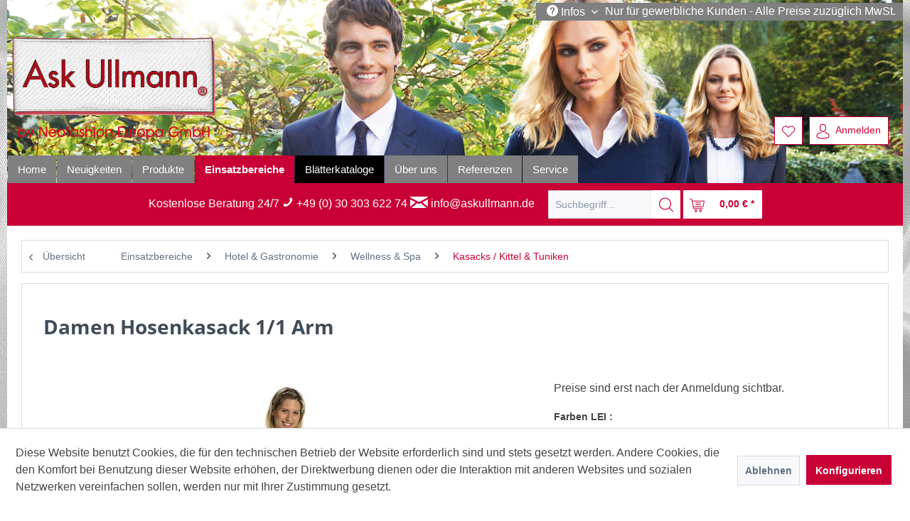

--- FILE ---
content_type: text/html; charset=UTF-8
request_url: https://askullmann.com/einsatzbereiche/hotel-gastronomie/wellness-spa/kasacks-kittel-tuniken/damen-hosenkasack-1/1-arm.html
body_size: 13351
content:
<!DOCTYPE html> <html class="no-js" lang="de" itemscope="itemscope" itemtype="http://schema.org/WebPage"> <head> <meta charset="utf-8"><script>window.dataLayer = window.dataLayer || [];</script><script>window.dataLayer.push({"ecommerce":{"detail":{"actionField":{"list":"Kasacks \/ Kittel &amp;amp; Tuniken"},"products":[{"name":"Damen Hosenkasack 1\/1 Arm","id":"9006082500","price":"27.62","brand":"Leiber 9006","category":"Kasacks \/ Kittel &amp;amp; Tuniken","variant":"01 wei\u00df 34"}]},"currencyCode":"EUR"},"google_tag_params":{"ecomm_pagetype":"product","ecomm_prodid":"9006082500"}});</script><script></script>
<script async src="https://www.googletagmanager.com/gtag/js?id=G-B4QL842PL0"></script>
<script>
  window.dataLayer = window.dataLayer || [];
  function gtag(){dataLayer.push(arguments);}
  gtag('js', new Date());

  gtag('config', 'G-B4QL842PL0');
</script></script> <meta name="author" content="" /> <meta name="robots" content="index,follow" /> <meta name="revisit-after" content="15 days" /> <meta name="keywords" content="Damen, Hosenkasack, 1/1, Arm verdeckte, Druckknopfleiste 2, Seitentaschen 1, Brusttasche Länge, Gr.38, ca., 76, cm waschbar, 95°C, CLEAN, DRESS Industriewäsche, geeignet " /> <meta name="description" content="Damen Hosenkasack langarm für Praxiskleidung verdeckte Druckknopfleiste und 2 Seitentaschen, 1 Brusttasche, Länge bei Gr.38 ca. 76 cm, waschbar bis 9…" /> <meta property="og:type" content="product" /> <meta property="og:site_name" content="Ask Ullmann - Online Shop der Neofashion Europa GmbH" /> <meta property="og:url" content="https://askullmann.com/einsatzbereiche/hotel-gastronomie/wellness-spa/kasacks-kittel-tuniken/damen-hosenkasack-1/1-arm.html" /> <meta property="og:title" content="Damen Hosenkasack 1/1 Arm" /> <meta property="og:description" content=" Damen Hosenkasack 1/1 Arm verdeckte Druckknopfleiste 2 Seitentaschen 1 Brusttasche Länge bei Gr.38 ca. 76 cm waschbar bis 95°C, CLEAN DRESS Industriewäsche geeignet " /> <meta property="og:image" content="https://askullmann.com/media/image/5f/90/c6/08_2500_01_k14buy.jpg" /> <meta property="product:brand" content="Leiber 9006" /> <meta property="product:price" content="" /> <meta property="product:product_link" content="https://askullmann.com/einsatzbereiche/hotel-gastronomie/wellness-spa/kasacks-kittel-tuniken/damen-hosenkasack-1/1-arm.html" /> <meta name="twitter:card" content="product" /> <meta name="twitter:site" content="Ask Ullmann - Online Shop der Neofashion Europa GmbH" /> <meta name="twitter:title" content="Damen Hosenkasack 1/1 Arm" /> <meta name="twitter:description" content=" Damen Hosenkasack 1/1 Arm verdeckte Druckknopfleiste 2 Seitentaschen 1 Brusttasche Länge bei Gr.38 ca. 76 cm waschbar bis 95°C, CLEAN DRESS Industriewäsche geeignet " /> <meta name="twitter:image" content="https://askullmann.com/media/image/5f/90/c6/08_2500_01_k14buy.jpg" /> <meta itemprop="copyrightHolder" content="Ask Ullmann - Online Shop der Neofashion Europa GmbH" /> <meta itemprop="copyrightYear" content="2014" /> <meta itemprop="isFamilyFriendly" content="True" /> <meta itemprop="image" content="https://askullmann.com/media/image/f5/5e/f2/logo-askullmann.png" /> <meta name="viewport" content="width=device-width, initial-scale=1.0"> <meta name="mobile-web-app-capable" content="yes"> <meta name="apple-mobile-web-app-title" content="Ask Ullmann - Online Shop der Neofashion Europa GmbH"> <meta name="apple-mobile-web-app-capable" content="yes"> <meta name="apple-mobile-web-app-status-bar-style" content="default"> <link rel="apple-touch-icon-precomposed" href="https://askullmann.com/media/image/e4/2e/d6/Logo_ASK_ullmann.png"> <link rel="shortcut icon" href="https://askullmann.com/media/image/e4/2e/d6/Logo_ASK_ullmann.png"> <meta name="msapplication-navbutton-color" content="#c90035" /> <meta name="application-name" content="Ask Ullmann - Online Shop der Neofashion Europa GmbH" /> <meta name="msapplication-starturl" content="https://askullmann.com/" /> <meta name="msapplication-window" content="width=1024;height=768" /> <meta name="msapplication-TileImage" content="https://askullmann.com/media/image/e4/2e/d6/Logo_ASK_ullmann.png"> <meta name="msapplication-TileColor" content="#c90035"> <meta name="theme-color" content="#c90035" /> <link rel="canonical" href="https://askullmann.com/einsatzbereiche/hotel-gastronomie/wellness-spa/kasacks-kittel-tuniken/damen-hosenkasack-1/1-arm.html" /> <title itemprop="name">Damen Hosenkasack 1/1 Arm | Ask Ullmann - Online Shop der Neofashion Europa GmbH</title> <link href="/web/cache/1736613921_2deb62c239fbf177d8db35513f528822.css" media="all" rel="stylesheet" type="text/css" /> </head> <body class="is--ctl-detail is--act-index" ><!-- WbmTagManager (noscript) -->
<noscript><iframe src="https://www.googletagmanager.com/ns.html?id=GTM-K2SWKV6"
            height="0" width="0" style="display:none;visibility:hidden"></iframe></noscript>
<!-- End WbmTagManager (noscript) --> <div class="page-wrap"> <noscript class="noscript-main"> <div class="alert is--warning"> <div class="alert--icon"> <i class="icon--element icon--warning"></i> </div> <div class="alert--content"> Um Ask&#x20;Ullmann&#x20;-&#x20;Online&#x20;Shop&#x20;der&#x20;Neofashion&#x20;Europa&#x20;GmbH in vollem Umfang nutzen zu k&ouml;nnen, empfehlen wir Ihnen Javascript in Ihrem Browser zu aktiveren. </div> </div> </noscript> <header class="header-main container"> <div class="top-bar"> <div class="disclaimer scroll--contact"> <span class="text">Kostenlose Beratung 24/7</span> <a href="tel:03030362274" class="phone"><i class="icon--phone"></i> +49 (0) 30 303 622 74</a> <a href="mailto:info@askullmann.de" class="mail"><i class="icon--mail"></i> info@askullmann.de</a> <span class="navigation--entry entry--search" role="menuitem" data-search="true" aria-haspopup="true" data-minLength="3"> <a class="btn entry--link entry--trigger" href="#show-hide--search" title="Suche anzeigen / schließen"> <i class="icon--search"></i> <span class="search--display">Suchen</span> </a> <form action="/search" method="get" class="main-search--form"> <input type="search" name="sSearch" aria-label="Suchbegriff..." class="main-search--field" autocomplete="off" autocapitalize="off" placeholder="Suchbegriff..." maxlength="30" /> <button type="submit" class="main-search--button" aria-label="Suchen"> <i class="icon--search"></i> <span class="main-search--text">Suchen</span> </button> <div class="form--ajax-loader">&nbsp;</div> </form> <div class="main-search--results"></div> </span> <nav class="shop--navigation" style="display: inline"> <ul class="navigation--list" role="menubar" style="display: inline"> <li class="navigation--entry entry--cart" role="menuitem" style="display: inline"> <a class="btn is--icon-left cart--link" href="https://askullmann.com/checkout/cart" title="Warenkorb"> <span class="cart--display"> Warenkorb </span> <span class="badge is--primary is--minimal cart--quantity is--hidden">0</span> <i class="icon--basket"></i> <span class="cart--amount"> 0,00&nbsp;&euro; * </span> </a> <div class="ajax-loader">&nbsp;</div> </li> </ul> </nav> </div> <div class="container block-group"> <nav class="top-bar--navigation block" role="menubar"> <span class="top-bar--navigation--text">Nur für gewerbliche Kunden - Alle Preise zuzüglich MwSt.</span>   <div class="navigation--entry entry--compare is--hidden" role="menuitem" aria-haspopup="true" data-drop-down-menu="true">   </div> <div class="navigation--entry entry--service has--drop-down" role="menuitem" aria-haspopup="true" data-drop-down-menu="true"> <i class="icon--service"></i> Infos <ul class="service--list is--rounded" role="menu"> <li class="service--entry" role="menuitem"> <a class="service--link" href="https://askullmann.com/ask-ullmann" title="Ask Ullmann" > Ask Ullmann </a> </li> <li class="service--entry" role="menuitem"> <a class="service--link" href="javascript:openCookieConsentManager()" title="Cookie settings" > Cookie settings </a> </li> <li class="service--entry" role="menuitem"> <a class="service--link" href="https://askullmann.com/newsletter" title="Newsletter" > Newsletter </a> </li> <li class="service--entry" role="menuitem"> <a class="service--link" href="https://askullmann.com/referenzen" title="Referenzen" > Referenzen </a> </li> <li class="service--entry" role="menuitem"> <a class="service--link" href="https://askullmann.com/ueber-ask-ullmann" title="Über Ask Ullmann" > Über Ask Ullmann </a> </li> <li class="service--entry" role="menuitem"> <a class="service--link" href="https://askullmann.com/kontaktformular" title="Kontakt" target="_self"> Kontakt </a> </li> <li class="service--entry" role="menuitem"> <a class="service--link" href="https://askullmann.com/versand-und-zahlungsbedingungen" title="Versand und Zahlungsbedingungen" > Versand und Zahlungsbedingungen </a> </li> <li class="service--entry" role="menuitem"> <a class="service--link" href="https://askullmann.com/datenschutz" title="Datenschutz" > Datenschutz </a> </li> <li class="service--entry" role="menuitem"> <a class="service--link" href="https://askullmann.com/agb" title="AGB" > AGB </a> </li> <li class="service--entry" role="menuitem"> <a class="service--link" href="https://askullmann.com/impressum" title="Impressum" > Impressum </a> </li> </ul> </div> </nav> </div> </div> <div class="container header--navigation"> <div class="logo-main block-group" role="banner"> <div class="logo--shop block"> <a class="logo--link" href="https://askullmann.com/" title="Ask Ullmann - Online Shop der Neofashion Europa GmbH - zur Startseite wechseln"> <picture> <source srcset="https://askullmann.com/media/image/f5/5e/f2/logo-askullmann.png" media="(min-width: 78.75em)"> <source srcset="https://askullmann.com/media/image/f5/5e/f2/logo-askullmann.png" media="(min-width: 64em)"> <source srcset="https://askullmann.com/media/image/f5/5e/f2/logo-askullmann.png" media="(min-width: 48em)"> <img srcset="https://askullmann.com/media/image/72/9c/66/ask-ullmann-logo3mzfd0L5Uf0i8.png" alt="Ask Ullmann - Online Shop der Neofashion Europa GmbH - zur Startseite wechseln" /> </picture> </a> </div> </div> <nav class="shop--navigation block-group"> <ul class="navigation--list block-group" role="menubar"> <li class="navigation--entry entry--menu-left" role="menuitem"> <a class="entry--link entry--trigger btn is--icon-left" href="#offcanvas--left" data-offcanvas="true" data-offCanvasSelector=".sidebar-main"> <i class="icon--menu"></i> </a> </li>  <li class="navigation--entry entry--notepad" role="menuitem"> <a href="https://askullmann.com/note" title="Merkzettel" class="btn"> <i class="icon--heart"></i> </a> </li> <li class="navigation--entry entry--account with-slt" role="menuitem" data-offcanvas="true" data-offCanvasSelector=".account--dropdown-navigation"> <a href="https://askullmann.com/account" title="Anmelden" class="btn is--icon-left entry--link account--link"> <i class="icon--account"></i> <span class="account--display"> Anmelden </span> </a> <div class="account--dropdown-navigation"> <div class="navigation--smartphone"> <div class="entry--close-off-canvas"> <a href="#close-account-menu" class="account--close-off-canvas" title="Menü schließen"> Menü schließen <i class="icon--arrow-right"></i> </a> </div> </div> <div class="account--menu is--rounded is--personalized"> <span class="navigation--headline"> Mein Konto </span> <div class="account--menu-container"> <ul class="sidebar--navigation navigation--list is--level0 show--active-items"> <li class="navigation--entry"> <span class="navigation--signin"> <a href="https://askullmann.com/account#hide-registration" class="blocked--link btn is--primary navigation--signin-btn" data-collapseTarget="#registration" data-action="close"> Anmelden </a> <span class="navigation--register"> oder <a href="https://askullmann.com/account#show-registration" class="blocked--link" data-collapseTarget="#registration" data-action="open"> registrieren </a> </span> </span> </li> <li class="navigation--entry"> <a href="https://askullmann.com/account" title="Übersicht" class="navigation--link"> Übersicht </a> </li> <li class="navigation--entry"> <a href="https://askullmann.com/account/profile" title="Persönliche Daten" class="navigation--link" rel="nofollow"> Persönliche Daten </a> </li> <li class="navigation--entry"> <a href="https://askullmann.com/address/index/sidebar/" title="Adressen" class="navigation--link" rel="nofollow"> Adressen </a> </li> <li class="navigation--entry"> <a href="https://askullmann.com/account/payment" title="Zahlungsarten" class="navigation--link" rel="nofollow"> Zahlungsarten </a> </li> <li class="navigation--entry"> <a href="https://askullmann.com/account/orders" title="Bestellungen" class="navigation--link" rel="nofollow"> Bestellungen </a> </li> <li class="navigation--entry"> <a href="https://askullmann.com/note" title="Merkzettel" class="navigation--link" rel="nofollow"> Merkzettel </a> </li> </ul> </div> </div> </div> </li> <li class="navigation--entry entry--cart" role="menuitem"> <a class="btn is--icon-left cart--link" href="https://askullmann.com/checkout/cart" title="Warenkorb"> <span class="cart--display"> Warenkorb </span> <span class="badge is--primary is--minimal cart--quantity is--hidden">0</span> <i class="icon--basket"></i> <span class="cart--amount"> 0,00&nbsp;&euro; * </span> </a> <div class="ajax-loader">&nbsp;</div> </li>  </ul> </nav> <span class="navigation--entry entry--search" role="menuitem" data-search="true" aria-haspopup="true" data-minLength="3"> <a class="btn entry--link entry--trigger" href="#show-hide--search" title="Suche anzeigen / schließen"> <i class="icon--search"></i> <span class="search--display">Suchen</span> </a> <form action="/search" method="get" class="main-search--form"> <input type="search" name="sSearch" aria-label="Suchbegriff..." class="main-search--field" autocomplete="off" autocapitalize="off" placeholder="Suchbegriff..." maxlength="30" /> <button type="submit" class="main-search--button" aria-label="Suchen"> <i class="icon--search"></i> <span class="main-search--text">Suchen</span> </button> <div class="form--ajax-loader">&nbsp;</div> </form> <div class="main-search--results"></div> </span> <div class="container--ajax-cart" data-collapse-cart="true" data-displayMode="offcanvas"></div> </div> <nav class="navigation-main"> <div class="container" data-menu-scroller="true" data-listSelector=".navigation--list.container" data-viewPortSelector=".navigation--list-wrapper"> <div class="navigation--list-wrapper"> <ul class="navigation--list container" role="menubar" itemscope="itemscope" itemtype="https://schema.org/SiteNavigationElement"> <li class="navigation--entry is--home" role="menuitem"><a class="navigation--link is--first" href="https://askullmann.com/" title="Home" aria-label="Home" itemprop="url"><span itemprop="name">Home</span></a></li><li class="navigation--entry" role="menuitem"><a class="navigation--link" href="https://askullmann.com/neuigkeiten.html" title="Neuigkeiten" aria-label="Neuigkeiten" itemprop="url"><span itemprop="name">Neuigkeiten</span></a></li><li class="navigation--entry" role="menuitem"><a class="navigation--link" href="https://askullmann.com/produkte.html" title="Produkte" aria-label="Produkte" itemprop="url"><span itemprop="name">Produkte</span></a></li><li class="navigation--entry is--active" role="menuitem"><a class="navigation--link is--active" href="https://askullmann.com/einsatzbereiche.html" title="Einsatzbereiche" aria-label="Einsatzbereiche" itemprop="url"><span itemprop="name">Einsatzbereiche</span></a></li><li class="navigation--entry" role="menuitem"><a class="navigation--link" href="https://askullmann.com/blaetterkataloge.html" title="Blätterkataloge" aria-label="Blätterkataloge" itemprop="url"><span itemprop="name">Blätterkataloge</span></a></li><li class="navigation--entry" role="menuitem"><a class="navigation--link" href="https://askullmann.com/ueber-uns.html" title="Über uns" aria-label="Über uns" itemprop="url"><span itemprop="name">Über uns</span></a></li><li class="navigation--entry" role="menuitem"><a class="navigation--link" href="https://askullmann.com/referenzen.html" title="Referenzen" aria-label="Referenzen" itemprop="url"><span itemprop="name">Referenzen</span></a></li><li class="navigation--entry" role="menuitem"><a class="navigation--link" href="https://askullmann.com/service.html" title="Service" aria-label="Service" itemprop="url"><span itemprop="name">Service</span></a></li> </ul> </div> </div> </nav> <div class="disclaimer permanent"> <span class="text">Kostenlose Beratung 24/7</span> <a href="tel:03030362274" class="phone"><i class="icon--phone"></i> +49 (0) 30 303 622 74</a> <a href="mailto:info@askullmann.de" class="mail"><i class="icon--mail"></i> info@askullmann.de</a> <span class="navigation--entry entry--search" role="menuitem" data-search="true" style="z-index:0" aria-haspopup="true" data-minLength="3"> <a class="btn entry--link entry--trigger" href="#show-hide--search" title="Suche anzeigen / schließen"> <i class="icon--search"></i> <span class="search--display">Suchen</span> </a> <form action="/search" method="get" class="main-search--form"> <input type="search" name="sSearch" aria-label="Suchbegriff..." class="main-search--field" autocomplete="off" autocapitalize="off" placeholder="Suchbegriff..." maxlength="30" /> <button type="submit" class="main-search--button" aria-label="Suchen"> <i class="icon--search"></i> <span class="main-search--text">Suchen</span> </button> <div class="form--ajax-loader">&nbsp;</div> </form> <div class="main-search--results"></div> </span> <nav class="shop--navigation" style="display: inline"> <ul class="navigation--list" role="menubar" style="display: inline"> <li class="navigation--entry entry--cart" role="menuitem" style="display: inline"> <a class="btn is--icon-left cart--link" href="https://askullmann.com/checkout/cart" title="Warenkorb"> <span class="cart--display"> Warenkorb </span> <span class="badge is--primary is--minimal cart--quantity is--hidden">0</span> <i class="icon--basket"></i> <span class="cart--amount"> 0,00&nbsp;&euro; * </span> </a> <div class="ajax-loader">&nbsp;</div> </li> </ul> </nav> </div> </header> <section class="content-main container block-group"> <nav class="content--breadcrumb block"> <a class="breadcrumb--button breadcrumb--link" href="https://askullmann.com/einsatzbereiche/hotel-gastronomie/wellness-spa/kasacks-kittel-tuniken.html" title="Übersicht"> <i class="icon--arrow-left"></i> <span class="breadcrumb--title">Übersicht</span> </a> <ul class="breadcrumb--list" role="menu" itemscope itemtype="https://schema.org/BreadcrumbList"> <li role="menuitem" class="breadcrumb--entry" itemprop="itemListElement" itemscope itemtype="https://schema.org/ListItem"> <a class="breadcrumb--link" href="https://askullmann.com/einsatzbereiche.html" title="Einsatzbereiche" itemprop="item"> <link itemprop="url" href="https://askullmann.com/einsatzbereiche.html" /> <span class="breadcrumb--title" itemprop="name">Einsatzbereiche</span> </a> <meta itemprop="position" content="0" /> </li> <li role="none" class="breadcrumb--separator"> <i class="icon--arrow-right"></i> </li> <li role="menuitem" class="breadcrumb--entry" itemprop="itemListElement" itemscope itemtype="https://schema.org/ListItem"> <a class="breadcrumb--link" href="https://askullmann.com/einsatzbereiche/hotel-gastronomie.html" title="Hotel &amp; Gastronomie" itemprop="item"> <link itemprop="url" href="https://askullmann.com/einsatzbereiche/hotel-gastronomie.html" /> <span class="breadcrumb--title" itemprop="name">Hotel & Gastronomie</span> </a> <meta itemprop="position" content="1" /> </li> <li role="none" class="breadcrumb--separator"> <i class="icon--arrow-right"></i> </li> <li role="menuitem" class="breadcrumb--entry" itemprop="itemListElement" itemscope itemtype="https://schema.org/ListItem"> <a class="breadcrumb--link" href="https://askullmann.com/einsatzbereiche/hotel-gastronomie/wellness-spa.html" title="Wellness &amp; Spa" itemprop="item"> <link itemprop="url" href="https://askullmann.com/einsatzbereiche/hotel-gastronomie/wellness-spa.html" /> <span class="breadcrumb--title" itemprop="name">Wellness & Spa</span> </a> <meta itemprop="position" content="2" /> </li> <li role="none" class="breadcrumb--separator"> <i class="icon--arrow-right"></i> </li> <li role="menuitem" class="breadcrumb--entry is--active" itemprop="itemListElement" itemscope itemtype="https://schema.org/ListItem"> <a class="breadcrumb--link" href="https://askullmann.com/einsatzbereiche/hotel-gastronomie/wellness-spa/kasacks-kittel-tuniken.html" title="Kasacks / Kittel &amp; Tuniken" itemprop="item"> <link itemprop="url" href="https://askullmann.com/einsatzbereiche/hotel-gastronomie/wellness-spa/kasacks-kittel-tuniken.html" /> <span class="breadcrumb--title" itemprop="name">Kasacks / Kittel & Tuniken</span> </a> <meta itemprop="position" content="3" /> </li> </ul> </nav> <nav class="product--navigation"> <a href="#" class="navigation--link link--prev"> <div class="link--prev-button"> <span class="link--prev-inner">Zurück</span> </div> <div class="image--wrapper"> <div class="image--container"></div> </div> </a> <a href="#" class="navigation--link link--next"> <div class="link--next-button"> <span class="link--next-inner">Vor</span> </div> <div class="image--wrapper"> <div class="image--container"></div> </div> </a> </nav> <div class="content-main--inner"> <aside class="sidebar-main off-canvas"> <div class="navigation--smartphone"> <ul class="navigation--list "> <li class="navigation--entry entry--close-off-canvas"> <a href="#close-categories-menu" title="Menü schließen" class="navigation--link"> Menü schließen <i class="icon--arrow-right"></i> </a> </li> </ul> <div class="mobile--switches">   </div> </div> <div class="sidebar--categories-wrapper" data-subcategory-nav="true" data-mainCategoryId="3" data-categoryId="1300" data-fetchUrl="/widgets/listing/getCategory/categoryId/1300"> <div class="categories--headline navigation--headline"> Kategorien </div> <div class="sidebar--categories-navigation"> <ul class="sidebar--navigation categories--navigation navigation--list is--drop-down is--level0 is--rounded" role="menu"> <li class="navigation--entry" role="menuitem"> <a class="navigation--link" href="https://askullmann.com/neuigkeiten.html" data-categoryId="2336" data-fetchUrl="/widgets/listing/getCategory/categoryId/2336" title="Neuigkeiten" > Neuigkeiten </a> </li> <li class="navigation--entry has--sub-children" role="menuitem"> <a class="navigation--link link--go-forward" href="https://askullmann.com/produkte.html" data-categoryId="1176" data-fetchUrl="/widgets/listing/getCategory/categoryId/1176" title="Produkte" > Produkte <span class="is--icon-right"> <i class="icon--arrow-right"></i> </span> </a> </li> <li class="navigation--entry is--active has--sub-categories has--sub-children" role="menuitem"> <a class="navigation--link is--active has--sub-categories link--go-forward" href="https://askullmann.com/einsatzbereiche.html" data-categoryId="1240" data-fetchUrl="/widgets/listing/getCategory/categoryId/1240" title="Einsatzbereiche" > Einsatzbereiche <span class="is--icon-right"> <i class="icon--arrow-right"></i> </span> </a> <ul class="sidebar--navigation categories--navigation navigation--list is--level1 is--rounded" role="menu"> <li class="navigation--entry is--active has--sub-categories has--sub-children" role="menuitem"> <a class="navigation--link is--active has--sub-categories link--go-forward" href="https://askullmann.com/einsatzbereiche/hotel-gastronomie.html" data-categoryId="1241" data-fetchUrl="/widgets/listing/getCategory/categoryId/1241" title="Hotel &amp; Gastronomie" > Hotel & Gastronomie <span class="is--icon-right"> <i class="icon--arrow-right"></i> </span> </a> <ul class="sidebar--navigation categories--navigation navigation--list is--level2 navigation--level-high is--rounded" role="menu"> <li class="navigation--entry" role="menuitem"> <a class="navigation--link" href="https://askullmann.com/produkte/oberbekleidung-damen-herren/neoblu-kollektion.html" data-categoryId="2337" data-fetchUrl="/widgets/listing/getCategory/categoryId/2337" title="Casual Kollektion NEOBLU" target="_parent"> Casual Kollektion NEOBLU </a> </li> <li class="navigation--entry has--sub-children" role="menuitem"> <a class="navigation--link link--go-forward" href="https://askullmann.com/einsatzbereiche/hotel-gastronomie/doorman-portier.html" data-categoryId="1249" data-fetchUrl="/widgets/listing/getCategory/categoryId/1249" title="Doorman &amp; Portier" > Doorman & Portier <span class="is--icon-right"> <i class="icon--arrow-right"></i> </span> </a> </li> <li class="navigation--entry has--sub-children" role="menuitem"> <a class="navigation--link link--go-forward" href="https://askullmann.com/einsatzbereiche/hotel-gastronomie/rezeption-leitung.html" data-categoryId="1250" data-fetchUrl="/widgets/listing/getCategory/categoryId/1250" title="Rezeption &amp; Leitung" > Rezeption & Leitung <span class="is--icon-right"> <i class="icon--arrow-right"></i> </span> </a> </li> <li class="navigation--entry has--sub-children" role="menuitem"> <a class="navigation--link link--go-forward" href="https://askullmann.com/einsatzbereiche/hotel-gastronomie/service-bar.html" data-categoryId="1251" data-fetchUrl="/widgets/listing/getCategory/categoryId/1251" title="Service &amp; Bar" > Service & Bar <span class="is--icon-right"> <i class="icon--arrow-right"></i> </span> </a> </li> <li class="navigation--entry has--sub-children" role="menuitem"> <a class="navigation--link link--go-forward" href="https://askullmann.com/einsatzbereiche/hotel-gastronomie/housekeeping.html" data-categoryId="1252" data-fetchUrl="/widgets/listing/getCategory/categoryId/1252" title="Housekeeping" > Housekeeping <span class="is--icon-right"> <i class="icon--arrow-right"></i> </span> </a> </li> <li class="navigation--entry has--sub-children" role="menuitem"> <a class="navigation--link link--go-forward" href="https://askullmann.com/einsatzbereiche/hotel-gastronomie/koch-kueche.html" data-categoryId="1253" data-fetchUrl="/widgets/listing/getCategory/categoryId/1253" title="Koch &amp; Küche" > Koch & Küche <span class="is--icon-right"> <i class="icon--arrow-right"></i> </span> </a> </li> <li class="navigation--entry has--sub-children" role="menuitem"> <a class="navigation--link link--go-forward" href="https://askullmann.com/einsatzbereiche/hotel-gastronomie/restaurant-bankett.html" data-categoryId="1254" data-fetchUrl="/widgets/listing/getCategory/categoryId/1254" title="Restaurant &amp; Bankett" > Restaurant & Bankett <span class="is--icon-right"> <i class="icon--arrow-right"></i> </span> </a> </li> <li class="navigation--entry is--active has--sub-categories has--sub-children" role="menuitem"> <a class="navigation--link is--active has--sub-categories link--go-forward" href="https://askullmann.com/einsatzbereiche/hotel-gastronomie/wellness-spa.html" data-categoryId="1255" data-fetchUrl="/widgets/listing/getCategory/categoryId/1255" title="Wellness &amp; Spa" > Wellness & Spa <span class="is--icon-right"> <i class="icon--arrow-right"></i> </span> </a> <ul class="sidebar--navigation categories--navigation navigation--list is--level3 navigation--level-high is--rounded" role="menu"> <li class="navigation--entry is--active" role="menuitem"> <a class="navigation--link is--active" href="https://askullmann.com/einsatzbereiche/hotel-gastronomie/wellness-spa/kasacks-kittel-tuniken.html" data-categoryId="1300" data-fetchUrl="/widgets/listing/getCategory/categoryId/1300" title="Kasacks / Kittel &amp; Tuniken" > Kasacks / Kittel & Tuniken </a> </li> <li class="navigation--entry" role="menuitem"> <a class="navigation--link" href="https://askullmann.com/einsatzbereiche/hotel-gastronomie/wellness-spa/hosen.html" data-categoryId="1301" data-fetchUrl="/widgets/listing/getCategory/categoryId/1301" title="Hosen" > Hosen </a> </li> <li class="navigation--entry has--sub-children" role="menuitem"> <a class="navigation--link link--go-forward" href="https://askullmann.com/einsatzbereiche/hotel-gastronomie/wellness-spa/jacken.html" data-categoryId="1305" data-fetchUrl="/widgets/listing/getCategory/categoryId/1305" title="Jacken" > Jacken <span class="is--icon-right"> <i class="icon--arrow-right"></i> </span> </a> </li> <li class="navigation--entry" role="menuitem"> <a class="navigation--link" href="https://askullmann.com/einsatzbereiche/hotel-gastronomie/wellness-spa/westen.html" data-categoryId="1307" data-fetchUrl="/widgets/listing/getCategory/categoryId/1307" title="Westen" > Westen </a> </li> <li class="navigation--entry has--sub-children" role="menuitem"> <a class="navigation--link link--go-forward" href="https://askullmann.com/einsatzbereiche/hotel-gastronomie/wellness-spa/polos-t-shirts.html" data-categoryId="1302" data-fetchUrl="/widgets/listing/getCategory/categoryId/1302" title="Polos &amp; T-Shirts" > Polos & T-Shirts <span class="is--icon-right"> <i class="icon--arrow-right"></i> </span> </a> </li> <li class="navigation--entry has--sub-children" role="menuitem"> <a class="navigation--link link--go-forward" href="https://askullmann.com/einsatzbereiche/hotel-gastronomie/wellness-spa/sweater-hoodies.html" data-categoryId="1303" data-fetchUrl="/widgets/listing/getCategory/categoryId/1303" title="Sweater &amp; Hoodies" > Sweater & Hoodies <span class="is--icon-right"> <i class="icon--arrow-right"></i> </span> </a> </li> <li class="navigation--entry has--sub-children" role="menuitem"> <a class="navigation--link link--go-forward" href="https://askullmann.com/einsatzbereiche/hotel-gastronomie/wellness-spa/fleece-frottee.html" data-categoryId="1304" data-fetchUrl="/widgets/listing/getCategory/categoryId/1304" title="Fleece &amp; Frottee" > Fleece & Frottee <span class="is--icon-right"> <i class="icon--arrow-right"></i> </span> </a> </li> <li class="navigation--entry has--sub-children" role="menuitem"> <a class="navigation--link link--go-forward" href="https://askullmann.com/einsatzbereiche/hotel-gastronomie/wellness-spa/strick.html" data-categoryId="1306" data-fetchUrl="/widgets/listing/getCategory/categoryId/1306" title="Strick" > Strick <span class="is--icon-right"> <i class="icon--arrow-right"></i> </span> </a> </li> <li class="navigation--entry" role="menuitem"> <a class="navigation--link" href="https://askullmann.com/einsatzbereiche/hotel-gastronomie/wellness-spa/schuhe.html" data-categoryId="2236" data-fetchUrl="/widgets/listing/getCategory/categoryId/2236" title="Schuhe" > Schuhe </a> </li> <li class="navigation--entry" role="menuitem"> <a class="navigation--link" href="https://askullmann.com/einsatzbereiche/hotel-gastronomie/wellness-spa/die-individuelle-loesung.html" data-categoryId="2065" data-fetchUrl="/widgets/listing/getCategory/categoryId/2065" title="Die individuelle Lösung" > Die individuelle Lösung </a> </li> <li class="navigation--entry" role="menuitem"> <a class="navigation--link" href="https://askullmann.com/einsatzbereiche/hotel-gastronomie/wellness-spa/logo-bestickung-motiv-druck.html" data-categoryId="2066" data-fetchUrl="/widgets/listing/getCategory/categoryId/2066" title="Logo-Bestickung &amp; Motiv-Druck" > Logo-Bestickung & Motiv-Druck </a> </li> </ul> </li> </ul> </li> <li class="navigation--entry has--sub-children" role="menuitem"> <a class="navigation--link link--go-forward" href="https://askullmann.com/einsatzbereiche/messe-event.html" data-categoryId="1242" data-fetchUrl="/widgets/listing/getCategory/categoryId/1242" title="Messe &amp; Event" > Messe & Event <span class="is--icon-right"> <i class="icon--arrow-right"></i> </span> </a> </li> <li class="navigation--entry has--sub-children" role="menuitem"> <a class="navigation--link link--go-forward" href="https://askullmann.com/einsatzbereiche/buero-vertrieb.html" data-categoryId="1243" data-fetchUrl="/widgets/listing/getCategory/categoryId/1243" title="Büro &amp; Vertrieb" > Büro & Vertrieb <span class="is--icon-right"> <i class="icon--arrow-right"></i> </span> </a> </li> <li class="navigation--entry has--sub-children" role="menuitem"> <a class="navigation--link link--go-forward" href="https://askullmann.com/einsatzbereiche/shop-handel.html" data-categoryId="1244" data-fetchUrl="/widgets/listing/getCategory/categoryId/1244" title="Shop &amp; Handel" > Shop & Handel <span class="is--icon-right"> <i class="icon--arrow-right"></i> </span> </a> </li> <li class="navigation--entry has--sub-children" role="menuitem"> <a class="navigation--link link--go-forward" href="https://askullmann.com/einsatzbereiche/klinik-medizin-pflege.html" data-categoryId="1245" data-fetchUrl="/widgets/listing/getCategory/categoryId/1245" title="Klinik / Medizin &amp; Pflege" > Klinik / Medizin & Pflege <span class="is--icon-right"> <i class="icon--arrow-right"></i> </span> </a> </li> <li class="navigation--entry has--sub-children" role="menuitem"> <a class="navigation--link link--go-forward" href="https://askullmann.com/einsatzbereiche/handwerk-zunft.html" data-categoryId="1246" data-fetchUrl="/widgets/listing/getCategory/categoryId/1246" title="Handwerk &amp; Zunft" > Handwerk & Zunft <span class="is--icon-right"> <i class="icon--arrow-right"></i> </span> </a> </li> <li class="navigation--entry has--sub-children" role="menuitem"> <a class="navigation--link link--go-forward" href="https://askullmann.com/einsatzbereiche/logistik-produktion.html" data-categoryId="2177" data-fetchUrl="/widgets/listing/getCategory/categoryId/2177" title="Logistik &amp; Produktion" > Logistik & Produktion <span class="is--icon-right"> <i class="icon--arrow-right"></i> </span> </a> </li> <li class="navigation--entry has--sub-children" role="menuitem"> <a class="navigation--link link--go-forward" href="https://askullmann.com/einsatzbereiche/security-wachdienst.html" data-categoryId="1247" data-fetchUrl="/widgets/listing/getCategory/categoryId/1247" title="Security &amp; Wachdienst" > Security & Wachdienst <span class="is--icon-right"> <i class="icon--arrow-right"></i> </span> </a> </li> <li class="navigation--entry has--sub-children" role="menuitem"> <a class="navigation--link link--go-forward" href="https://askullmann.com/einsatzbereiche/museum-theater.html" data-categoryId="1248" data-fetchUrl="/widgets/listing/getCategory/categoryId/1248" title="Museum &amp; Theater" > Museum & Theater <span class="is--icon-right"> <i class="icon--arrow-right"></i> </span> </a> </li> <li class="navigation--entry has--sub-children" role="menuitem"> <a class="navigation--link link--go-forward" href="https://askullmann.com/einsatzbereiche/uniform-airline-co.html" data-categoryId="2151" data-fetchUrl="/widgets/listing/getCategory/categoryId/2151" title="Uniform Airline &amp; Co" > Uniform Airline & Co <span class="is--icon-right"> <i class="icon--arrow-right"></i> </span> </a> </li> <li class="navigation--entry" role="menuitem"> <a class="navigation--link" href="https://askullmann.com/einsatzbereiche/berlinmobil.html" data-categoryId="2263" data-fetchUrl="/widgets/listing/getCategory/categoryId/2263" title="BerlinMobil" > BerlinMobil </a> </li> <li class="navigation--entry" role="menuitem"> <a class="navigation--link" href="https://askullmann.com/einsatzbereiche/busmaxx.html" data-categoryId="2264" data-fetchUrl="/widgets/listing/getCategory/categoryId/2264" title="BusMaxx" > BusMaxx </a> </li> </ul> </li> <li class="navigation--entry has--sub-children" role="menuitem"> <a class="navigation--link link--go-forward" href="https://askullmann.com/blaetterkataloge.html" data-categoryId="2297" data-fetchUrl="/widgets/listing/getCategory/categoryId/2297" title="Blätterkataloge" > Blätterkataloge <span class="is--icon-right"> <i class="icon--arrow-right"></i> </span> </a> </li> <li class="navigation--entry" role="menuitem"> <a class="navigation--link" href="https://askullmann.com/ueber-uns.html" data-categoryId="2277" data-fetchUrl="/widgets/listing/getCategory/categoryId/2277" title="Über uns" > Über uns </a> </li> <li class="navigation--entry" role="menuitem"> <a class="navigation--link" href="https://askullmann.com/referenzen.html" data-categoryId="2278" data-fetchUrl="/widgets/listing/getCategory/categoryId/2278" title="Referenzen" > Referenzen </a> </li> <li class="navigation--entry" role="menuitem"> <a class="navigation--link" href="https://askullmann.com/service.html" data-categoryId="2279" data-fetchUrl="/widgets/listing/getCategory/categoryId/2279" title="Service" > Service </a> </li> </ul> </div> <div class="shop-sites--container is--rounded"> <div class="shop-sites--headline navigation--headline"> Informationen </div> <ul class="shop-sites--navigation sidebar--navigation navigation--list is--drop-down is--level0" role="menu"> <li class="navigation--entry" role="menuitem"> <a class="navigation--link" href="https://askullmann.com/ask-ullmann" title="Ask Ullmann" data-categoryId="9" data-fetchUrl="/widgets/listing/getCustomPage/pageId/9" > Ask Ullmann </a> </li> <li class="navigation--entry" role="menuitem"> <a class="navigation--link" href="javascript:openCookieConsentManager()" title="Cookie settings" data-categoryId="51" data-fetchUrl="/widgets/listing/getCustomPage/pageId/51" > Cookie settings </a> </li> <li class="navigation--entry" role="menuitem"> <a class="navigation--link" href="https://askullmann.com/newsletter" title="Newsletter" data-categoryId="26" data-fetchUrl="/widgets/listing/getCustomPage/pageId/26" > Newsletter </a> </li> <li class="navigation--entry" role="menuitem"> <a class="navigation--link" href="https://askullmann.com/referenzen" title="Referenzen" data-categoryId="46" data-fetchUrl="/widgets/listing/getCustomPage/pageId/46" > Referenzen </a> </li> <li class="navigation--entry" role="menuitem"> <a class="navigation--link" href="https://askullmann.com/ueber-ask-ullmann" title="Über Ask Ullmann" data-categoryId="50" data-fetchUrl="/widgets/listing/getCustomPage/pageId/50" > Über Ask Ullmann </a> </li> <li class="navigation--entry" role="menuitem"> <a class="navigation--link" href="https://askullmann.com/kontaktformular" title="Kontakt" data-categoryId="1" data-fetchUrl="/widgets/listing/getCustomPage/pageId/1" target="_self"> Kontakt </a> </li> <li class="navigation--entry" role="menuitem"> <a class="navigation--link" href="https://askullmann.com/versand-und-zahlungsbedingungen" title="Versand und Zahlungsbedingungen" data-categoryId="6" data-fetchUrl="/widgets/listing/getCustomPage/pageId/6" > Versand und Zahlungsbedingungen </a> </li> <li class="navigation--entry" role="menuitem"> <a class="navigation--link" href="https://askullmann.com/datenschutz" title="Datenschutz" data-categoryId="7" data-fetchUrl="/widgets/listing/getCustomPage/pageId/7" > Datenschutz </a> </li> <li class="navigation--entry" role="menuitem"> <a class="navigation--link" href="https://askullmann.com/agb" title="AGB" data-categoryId="4" data-fetchUrl="/widgets/listing/getCustomPage/pageId/4" > AGB </a> </li> <li class="navigation--entry" role="menuitem"> <a class="navigation--link" href="https://askullmann.com/impressum" title="Impressum" data-categoryId="3" data-fetchUrl="/widgets/listing/getCustomPage/pageId/3" > Impressum </a> </li> </ul> </div> <div class="panel is--rounded paypal--sidebar"> <div class="panel--body is--wide paypal--sidebar-inner"> <a href="https://www.paypal.com/de/webapps/mpp/personal" target="_blank" title="PayPal - Schnell und sicher bezahlen" rel="nofollow noopener"> <img class="logo--image" src="/custom/plugins/SwagPaymentPayPalUnified/Resources/views/frontend/_public/src/img/sidebar-paypal-generic.png" alt="PayPal - Schnell und sicher bezahlen"/> </a> </div> </div> <div class="panel is--rounded paypal--sidebar"> <div class="panel--body is--wide paypal--sidebar-inner"> <div data-paypalUnifiedInstallmentsBanner="true" data-ratio="1x1" data-currency="EUR" data-buyerCountry="DE" > </div> </div> </div> </div> </aside> <div class="content--wrapper"> <div class="content product--details" itemscope itemtype="https://schema.org/Product" data-product-navigation="/widgets/listing/productNavigation" data-category-id="1300" data-main-ordernumber="9006082500" data-ajax-wishlist="true" data-compare-ajax="true" data-ajax-variants-container="true"> <header class="product--header"> <div class="product--info"> <h1 class="product--title" itemprop="name"> Damen Hosenkasack 1/1 Arm </h1> </div> </header> <div class="product--detail-upper block-group"> <div class="product--image-container image-slider" data-image-slider="true" data-image-gallery="true" data-maxZoom="0" data-thumbnails=".image--thumbnails" > <div class="image-slider--container no--thumbnails"> <div class="image-slider--slide"> <div class="image--box image-slider--item"> <span class="image--element" data-img-large="https://askullmann.com/media/image/b2/00/c4/08_2500_01_k14buy_1280x1280.jpg" data-img-small="https://askullmann.com/media/image/85/92/18/08_2500_01_k14buy_200x200.jpg" data-img-original="https://askullmann.com/media/image/5f/90/c6/08_2500_01_k14buy.jpg" data-alt="Damen Hosenkasack 1/1 Arm"> <span class="image--media"> <img srcset="https://askullmann.com/media/image/04/9e/e9/08_2500_01_k14buy_600x600.jpg, https://askullmann.com/media/image/c3/ec/5b/08_2500_01_k14buy_600x600@2x.jpg 2x" src="https://askullmann.com/media/image/04/9e/e9/08_2500_01_k14buy_600x600.jpg" alt="Damen Hosenkasack 1/1 Arm" itemprop="image" /> </span> </span> </div> </div> </div> </div> <div class="product--buybox block"> <meta itemprop="brand" content="Leiber 9006"/> <div itemprop="offers" itemscope itemtype="https://schema.org/Offer" class="buybox--inner"> <span class="categorylisting--show-price-text"> Preise sind erst nach der Anmeldung sichtbar. <meta itemprop="lowPrice" content="Preise sind erst nach der Anmeldung sichtbar."/> <meta itemprop="highPrice" content="Preise sind erst nach der Anmeldung sichtbar."/> <meta itemprop="offerCount" content="Preise sind erst nach der Anmeldung sichtbar."/> </span> <div class="product--configurator"> <form method="post" action="https://askullmann.com/einsatzbereiche/hotel-gastronomie/wellness-spa/kasacks-kittel-tuniken/damen-hosenkasack-1/1-arm.html" class="configurator--form upprice--form"> <p class="configurator--label">Farben LEI :</p> <div class="select-field"> <select name="group[7087]" data-ajax-select-variants="true"> <option selected="selected" value="51213"> 01 weiß </option> </select> </div> <p class="configurator--label">Größen Damen D:</p> <div class="select-field"> <select name="group[7960]" data-ajax-select-variants="true"> <option value="57397"> 32 </option> <option selected="selected" value="57398"> 34 </option> <option value="57399"> 36 </option> <option value="57400"> 38 </option> <option value="57401"> 40 </option> <option value="57402"> 42 </option> <option value="57403"> 44 </option> <option value="57404"> 46 </option> <option value="57405"> 48 </option> <option value="57406"> 50 </option> <option value="57407"> 52 </option> </select> </div> <noscript> <input name="recalc" type="submit" value="Auswählen" /> </noscript> </form> </div> <div style="text-align:left"> <h2>Sie wollen ihr Team einkleiden?</h2> <a href="https://askullmann.com/anfrage-formular?sInquiry=detail&sOrdernumber=9006082500" rel="nofollow" class="buybox--button btn is--primary is--icon-right is--center is--large" title=""> Jetzt anfragen </a> <h4 style="margin-top: 10px;">direkt anrufen<a href="tel:03030362274" class="phone"><i class="icon--phone"></i> +49 (0) 30 303 622 74</a></h4> </div> <form name="sAddToBasket" method="post" action="https://askullmann.com/checkout/addArticle" class="buybox--form" data-add-article="true" data-eventName="submit" data-showModal="false" data-addArticleUrl="https://askullmann.com/checkout/ajaxAddArticleCart"> <input type="hidden" name="sActionIdentifier" value=""/> <input type="hidden" name="sAddAccessories" id="sAddAccessories" value=""/> <input type="hidden" name="sAdd" value="9006082500"/> <div data-paypalUnifiedInstallmentsBanner="true" data-amount="27.62" data-currency="EUR" data-buyerCountry="DE" class="paypal-unified-installments-banner--product-detail"> </div> <div class="buybox--button-container block-group"> <div class="buybox--quantity block"> </div> <div class="buybox--button-container block-group"> <a class="pricelogin--button block btn is--primary is--icon-right is--center is--large" href="/account" title="Preis nach Anmeldung" > Preis nach Anmeldung <i class="icon--arrow-right"></i> </a> </div> <div class="paypal-unified-ec--outer-button-container"> <div class="paypal-unified-ec--button-container right" data-paypalUnifiedEcButton="true" data-clientId="ASzJ9sM_LYaJgPyjoDhgIGXDGZblrrMz1Uo8Sk06j1FS6Xf996UXzrHoJCImCds3sVbrVu-NsHBSpW9B" data-currency="EUR" data-paypalIntent="CAPTURE" data-createOrderUrl="https://askullmann.com/widgets/PaypalUnifiedV2ExpressCheckout/createOrder" data-onApproveUrl="https://askullmann.com/widgets/PaypalUnifiedV2ExpressCheckout/onApprove" data-confirmUrl="https://askullmann.com/checkout/confirm" data-color="gold" data-shape="rect" data-size="responsive" data-label="checkout" data-layout="vertical" data-locale="de_DE" data-productNumber="9006082500" data-buyProductDirectly="true" data-riskManagementMatchedProducts='' data-esdProducts='' data-communicationErrorMessage="Während der Kommunikation mit dem Zahlungsanbieter ist ein Fehler aufgetreten, bitte versuchen Sie es später erneut." data-communicationErrorTitle="Es ist ein Fehler aufgetreten" data-riskManagementErrorTitle="Fehlermeldung:" data-riskManagementErrorMessage="Die gewählte Zahlungsart kann mit Ihrem aktuellen Warenkorb nicht genutzt werden. Diese Entscheidung basiert auf einem automatisierten Datenverarbeitungsverfahren." data-showPayLater=1 data-isListing= > </div> </div> </div> </form> <nav class="product--actions"> <form action="https://askullmann.com/compare/add_article/articleID/3643" method="post" class="action--form"> <button type="submit" data-product-compare-add="true" title="Vergleichen" class="action--link action--compare"> <i class="icon--compare"></i> Vergleichen </button> </form> <form action="https://askullmann.com/note/add/ordernumber/9006082500" method="post" class="action--form"> <button type="submit" class="action--link link--notepad" title="Auf den Merkzettel" data-ajaxUrl="https://askullmann.com/note/ajaxAdd/ordernumber/9006082500" data-text="Gemerkt"> <i class="icon--heart"></i> <span class="action--text">Merken</span> </button> </form> </nav> </div> <ul class="product--base-info list--unstyled"> <li class="base-info--entry entry--sku"> <strong class="entry--label"> Artikel-Nr.: </strong> <meta itemprop="productID" content="122271"/> <span class="entry--content" itemprop="sku"> 9006082500 </span> </li> </ul> </div> </div> <div class="tab-menu--product"> <div class="tab--navigation"> <a href="#" class="tab--link" title="Beschreibung" data-tabName="description">Beschreibung</a> <a href="#" class="tab--link" title="Beschreibung" data-tabName="description">Produktinfo</a> </div> <div class="tab--container-list"> <div class="tab--container"> <div class="tab--header"> <a href="#" class="tab--title" title="Beschreibung">Beschreibung</a> </div> <div class="tab--preview"> Damen Hosenkasack 1/1 Arm verdeckte Druckknopfleiste 2 Seitentaschen 1 Brusttasche...<a href="#" class="tab--link" title=" mehr"> mehr</a> </div> <div class="tab--content"> <div class="buttons--off-canvas"> <a href="#" title="Menü schließen" class="close--off-canvas"> <i class="icon--arrow-left"></i> Menü schließen </a> </div> <div class="content--description"> <div class="content--title"> Damen Hosenkasack 1/1 Arm </div> <div class="product--description" itemprop="description"> <p>Damen Hosenkasack 1/1 Arm</p> <ul> <li>verdeckte Druckknopfleiste</li> <li>2 Seitentaschen</li> <li>1 Brusttasche</li> <li>Länge bei Gr.38 ca. 76 cm</li> <li>waschbar bis 95°C, CLEAN DRESS</li> <li>Industriewäsche geeignet</li> </ul> </div> <div class="product--properties panel has--border"> <table class="product--properties-table"> <tr class="product--properties-row"> <td class="product--properties-label is--bold">Pflegehinweis:</td> <td class="product--properties-value">waschbar bis 95°C, CLEAN DRESS Industriewäsche geeignet</td> </tr> <tr class="product--properties-row"> <td class="product--properties-label is--bold">Material:</td> <td class="product--properties-value">65% Polyester, 35% Baumwolle, ca. 190 g/m²</td> </tr> </table> </div> <div class="product--properties"> <div class="product--bestickungen"> <h3>TEXTILVEREDLUNG</h3> <p>Wir veredeln Ihre Kleidungsstücke. Gerne beraten wir sie dazu!</p> <p><a href="/custom/index/sCustom/48">Bestickungen & Bedruckungen</a></p> </div> </div> <div class="content--title"> Weiterführende Links zu "Damen Hosenkasack 1/1 Arm" </div> <ul class="content--list list--unstyled"> <li class="list--entry"> <a href="https://askullmann.com/anfrage-formular?sInquiry=detail&sOrdernumber=9006082500" rel="nofollow" class="content--link link--contact" title="Fragen zum Artikel?"> <i class="icon--arrow-right"></i> Fragen zum Artikel? </a> </li> </ul> </div> </div> </div> <div class="tab--container"> <div class="tab--content">  <div class="buttons--off-canvas"> <a class="close--off-canvas" href="#"> <i class="icon--arrow-left"></i> Zurück </a> </div>  <div class="custom-content--description"> <div class="product--description"> <div class="content--description"> <p><a class="tinymce-editor-link" title="LEI-9006-Masstabelle" href="https://askullmann.com/media/pdf/e6/df/0b/LEI-9006-Masstabelle.pdf" target="_blank">LEI-9006-Masstabelle</a></p> </div> </div> </div> </div> </div> </div> </div> <div class="tab-menu--cross-selling"> <div class="tab--navigation"> <a href="#content--also-bought" title="Kunden kauften auch" class="tab--link">Kunden kauften auch</a> <a href="#content--customer-viewed" title="Kunden haben sich ebenfalls angesehen" class="tab--link">Kunden haben sich ebenfalls angesehen</a> </div> <div class="tab--container-list"> <div class="tab--container" data-tab-id="alsobought"> <div class="tab--header"> <a href="#" class="tab--title" title="Kunden kauften auch">Kunden kauften auch</a> </div> <div class="tab--content content--also-bought"> <div class="bought--content"> <div class="product-slider " data-initOnEvent="onShowContent-alsobought" data-product-slider="true"> <div class="product-slider--container"> <div class="product-slider--item"> <div class="product--box box--slider" data-page-index="" data-ordernumber="8508Z960F" data-category-id="1300"> <div class="box--content is--rounded"> <div class="product--badges"> </div> <div class="product--info"> <a href="https://askullmann.com/einsatzbereiche/hotel-gastronomie/rezeption-leitung/hemden-blusen/ask-ullmann-kollektion/damen-stretch-bluse-ultimate-langarm.html" title="Damen Stretch Bluse ULTIMATE langarm" class="product--image" > <span class="image--element"> <span class="image--media"> <img srcset="https://askullmann.com/media/image/b3/39/0d/Stretch-Bluse-J960F-0468234_330_200x200.jpg, https://askullmann.com/media/image/69/78/67/Stretch-Bluse-J960F-0468234_330_200x200@2x.jpg 2x" alt="Damen Stretch Bluse ULTIMATE langarm" data-extension="jpg" title="Damen Stretch Bluse ULTIMATE langarm" /> </span> </span> </a> <a href="https://askullmann.com/einsatzbereiche/hotel-gastronomie/rezeption-leitung/hemden-blusen/ask-ullmann-kollektion/damen-stretch-bluse-ultimate-langarm.html" class="product--title" title="Damen Stretch Bluse ULTIMATE langarm"> Damen Stretch Bluse ULTIMATE langarm </a> <div class="product--price-info"> <div class="price--unit"></div> <div class="product--price-outer"> <div class="product--price"> <span class="categorylisting--show-price-text"> Preise nach Anmeldung. </span> </div> </div> </div> </div> </div> </div> </div> <div class="product-slider--item"> <div class="product--box box--slider" data-page-index="" data-ordernumber="9006082505" data-category-id="1300"> <div class="box--content is--rounded"> <div class="product--badges"> </div> <div class="product--info"> <a href="https://askullmann.com/produkte/schuerzen-kittel-hosen/tuniken-kasacks-kittel/hosenkasack-damen-kurzarm.html" title="Hosenkasack Damen kurzarm" class="product--image" > <span class="image--element"> <span class="image--media"> <img srcset="https://askullmann.com/media/image/50/b7/2e/08_2505_01_k14buy_200x200.jpg, https://askullmann.com/media/image/29/0b/32/08_2505_01_k14buy_200x200@2x.jpg 2x" alt="Hosenkasack Damen kurzarm" data-extension="jpg" title="Hosenkasack Damen kurzarm" /> </span> </span> </a> <a href="https://askullmann.com/produkte/schuerzen-kittel-hosen/tuniken-kasacks-kittel/hosenkasack-damen-kurzarm.html" class="product--title" title="Hosenkasack Damen kurzarm"> Hosenkasack Damen kurzarm </a> <div class="product--price-info"> <div class="price--unit"></div> <div class="product--price-outer"> <div class="product--price"> <span class="categorylisting--show-price-text"> Preise nach Anmeldung. </span> </div> </div> </div> </div> </div> </div> </div> </div> </div> </div> </div> </div> <div class="tab--container" data-tab-id="alsoviewed"> <div class="tab--header"> <a href="#" class="tab--title" title="Kunden haben sich ebenfalls angesehen">Kunden haben sich ebenfalls angesehen</a> </div> <div class="tab--content content--also-viewed"> </div> </div> </div> </div> </div> </div> <div class="last-seen-products is--hidden" data-last-seen-products="true"> <div class="last-seen-products--title"> Zuletzt angesehen </div> <div class="last-seen-products--slider product-slider" data-product-slider="true"> <div class="last-seen-products--container product-slider--container"></div> </div> </div> </div> </section> <footer class="footer-main"> <div class="container"> <div class="footer--columns block-group"> <div class="footer--column column--hotline is--first block"> <div class="column--headline">Service Hotline</div> <div class="column--content"> <p class="column--desc">Wir bieten Ihnen eine individuelle Beratung<br /><br /><a href="tel:+493030362274" class="footer--phone-link">+49 (0) 30 303 622 74</a><br/></p> </div> </div> <div class="footer--column column--menu block"> <div class="column--headline">Shop Service</div> <nav class="column--navigation column--content"> <ul class="navigation--list" role="menu"> <li class="navigation--entry" role="menuitem"> <a class="navigation--link" href="https://askullmann.com/bestickungen-bedruckungen" title="Bestickungen &amp; Bedruckungen"> Bestickungen & Bedruckungen </a> </li> <li class="navigation--entry" role="menuitem"> <a class="navigation--link" href="https://askullmann.com/referenzen" title="Referenzen"> Referenzen </a> </li> <li class="navigation--entry" role="menuitem"> <a class="navigation--link" href="https://askullmann.com/veredelung" title="Veredelung"> Veredelung </a> </li> <li class="navigation--entry" role="menuitem"> <a class="navigation--link" href="https://askullmann.com/kontaktformular" title="Kontakt" target="_self"> Kontakt </a> </li> <li class="navigation--entry" role="menuitem"> <a class="navigation--link" href="https://askullmann.com/versand-und-zahlungsbedingungen" title="Versand und Zahlungsbedingungen"> Versand und Zahlungsbedingungen </a> </li> <li class="navigation--entry" role="menuitem"> <a class="navigation--link" href="https://askullmann.com/rueckgabe" title="Umtausch" target="_self"> Umtausch </a> </li> <li class="navigation--entry" role="menuitem"> <a class="navigation--link" href="https://askullmann.com/agb" title="AGB"> AGB </a> </li> </ul> </nav> </div> <div class="footer--column column--menu block"> <div class="column--headline">Informationen</div> <nav class="column--navigation column--content"> <ul class="navigation--list" role="menu"> <li class="navigation--entry" role="menuitem"> <a class="navigation--link" href="https://askullmann.com/ask-ullmann" title="Ask Ullmann"> Ask Ullmann </a> </li> <li class="navigation--entry" role="menuitem"> <a class="navigation--link" href="javascript:openCookieConsentManager()" title="Cookie settings"> Cookie settings </a> </li> <li class="navigation--entry" role="menuitem"> <a class="navigation--link" href="https://askullmann.com/newsletter" title="Newsletter"> Newsletter </a> </li> <li class="navigation--entry" role="menuitem"> <a class="navigation--link" href="https://askullmann.com/service" title="Service"> Service </a> </li> <li class="navigation--entry" role="menuitem"> <a class="navigation--link" href="https://askullmann.com/datenschutz" title="Datenschutz"> Datenschutz </a> </li> <li class="navigation--entry" role="menuitem"> <a class="navigation--link" href="https://askullmann.com/impressum" title="Impressum"> Impressum </a> </li> </ul> </nav> </div> <div class="footer--column column--newsletter is--last block"> <div class="column--headline">Individuell<br>Wir machen alles möglich</div> <div class="column--content" data-newsletter="true"> <p class="column--desc"> Sie suchen eine bezahlbare individuelle und stets einfach wiederbeschaffbare Lösung, wir machen es möglich.<br /> Die Kombination individueller Kleidung mit standardisierter Bekleidung , individuelle Accessoires und Bedruckungen oder Bestickungen machen ihr Image sichtbar und tragbar. Fragen Sie uns, wir beraten Sie gerne. </p> </div> </div> </div> <div class="footer--bottom"> <div class="footer--vat-info"> <p class="vat-info--text"> * Alle Preise verstehen sich zzgl. Mehrwertsteuer und <a title="Logistikkosten" href="https://askullmann.com/versand-und-zahlungsbedingungen">Logistikkosten</a> und ggf. Nachnahmegebühren, wenn nicht anders beschrieben </p> </div> <div class="container footer-minimal"> <div class="footer--service-menu"> <ul class="service--list is--rounded" role="menu"> <li class="service--entry" role="menuitem"> <a class="service--link" href="https://askullmann.com/ask-ullmann" title="Ask Ullmann" > Ask Ullmann </a> </li> <li class="service--entry" role="menuitem"> <a class="service--link" href="javascript:openCookieConsentManager()" title="Cookie settings" > Cookie settings </a> </li> <li class="service--entry" role="menuitem"> <a class="service--link" href="https://askullmann.com/newsletter" title="Newsletter" > Newsletter </a> </li> <li class="service--entry" role="menuitem"> <a class="service--link" href="https://askullmann.com/referenzen" title="Referenzen" > Referenzen </a> </li> <li class="service--entry" role="menuitem"> <a class="service--link" href="https://askullmann.com/ueber-ask-ullmann" title="Über Ask Ullmann" > Über Ask Ullmann </a> </li> <li class="service--entry" role="menuitem"> <a class="service--link" href="https://askullmann.com/kontaktformular" title="Kontakt" target="_self"> Kontakt </a> </li> <li class="service--entry" role="menuitem"> <a class="service--link" href="https://askullmann.com/versand-und-zahlungsbedingungen" title="Versand und Zahlungsbedingungen" > Versand und Zahlungsbedingungen </a> </li> <li class="service--entry" role="menuitem"> <a class="service--link" href="https://askullmann.com/datenschutz" title="Datenschutz" > Datenschutz </a> </li> <li class="service--entry" role="menuitem"> <a class="service--link" href="https://askullmann.com/agb" title="AGB" > AGB </a> </li> <li class="service--entry" role="menuitem"> <a class="service--link" href="https://askullmann.com/impressum" title="Impressum" > Impressum </a> </li> </ul> </div> </div> </div> </div> </footer> </div> <div class="page-wrap--cookie-permission is--hidden" data-cookie-permission="true" data-urlPrefix="https://askullmann.com/" data-title="Cookie-Richtlinien" data-shopId="1"> <div class="cookie-permission--container cookie-mode--1"> <div class="cookie-permission--content"> Diese Website benutzt Cookies, die für den technischen Betrieb der Website erforderlich sind und stets gesetzt werden. Andere Cookies, die den Komfort bei Benutzung dieser Website erhöhen, der Direktwerbung dienen oder die Interaktion mit anderen Websites und sozialen Netzwerken vereinfachen sollen, werden nur mit Ihrer Zustimmung gesetzt. </div> <div class="cookie-permission--button"> <a href="#" class="cookie-permission--decline-button btn is--large is--center"> Ablehnen </a> <a href="#" class="cookie-permission--configure-button btn is--primary is--large is--center" data-openConsentManager="true"> Konfigurieren </a> </div> </div> </div> <script type="text/javascript" id="footer--js-inline">
var timeNow = 1762010862;
var asyncCallbacks = [];
document.asyncReady = function (callback) {
asyncCallbacks.push(callback);
};
var controller = controller || {"vat_check_enabled":"","vat_check_required":"1","register":"https:\/\/askullmann.com\/register","checkout":"https:\/\/askullmann.com\/checkout","ajax_search":"https:\/\/askullmann.com\/ajax_search","ajax_cart":"https:\/\/askullmann.com\/checkout\/ajaxCart","ajax_validate":"https:\/\/askullmann.com\/register","ajax_add_article":"https:\/\/askullmann.com\/checkout\/addArticle","ajax_listing":"\/widgets\/listing\/listingCount","ajax_cart_refresh":"https:\/\/askullmann.com\/checkout\/ajaxAmount","ajax_address_selection":"https:\/\/askullmann.com\/address\/ajaxSelection","ajax_address_editor":"https:\/\/askullmann.com\/address\/ajaxEditor"};
var snippets = snippets || { "noCookiesNotice": "Es wurde festgestellt, dass Cookies in Ihrem Browser deaktiviert sind. Um Ask\x20Ullmann\x20\x2D\x20Online\x20Shop\x20der\x20Neofashion\x20Europa\x20GmbH in vollem Umfang nutzen zu k\u00f6nnen, empfehlen wir Ihnen, Cookies in Ihrem Browser zu aktiveren." };
var themeConfig = themeConfig || {"offcanvasOverlayPage":true};
var lastSeenProductsConfig = lastSeenProductsConfig || {"baseUrl":"","shopId":1,"noPicture":"\/themes\/Frontend\/Responsive\/frontend\/_public\/src\/img\/no-picture.jpg","productLimit":"5","currentArticle":{"articleId":3643,"linkDetailsRewritten":"https:\/\/askullmann.com\/einsatzbereiche\/hotel-gastronomie\/wellness-spa\/kasacks-kittel-tuniken\/damen-hosenkasack-1\/1-arm.html?number=9006082500","articleName":"Damen Hosenkasack 1\/1 Arm 01 wei\u00df 34","imageTitle":"","images":[{"source":"https:\/\/askullmann.com\/media\/image\/85\/92\/18\/08_2500_01_k14buy_200x200.jpg","retinaSource":"https:\/\/askullmann.com\/media\/image\/ac\/ae\/e0\/08_2500_01_k14buy_200x200@2x.jpg","sourceSet":"https:\/\/askullmann.com\/media\/image\/85\/92\/18\/08_2500_01_k14buy_200x200.jpg, https:\/\/askullmann.com\/media\/image\/ac\/ae\/e0\/08_2500_01_k14buy_200x200@2x.jpg 2x"},{"source":"https:\/\/askullmann.com\/media\/image\/04\/9e\/e9\/08_2500_01_k14buy_600x600.jpg","retinaSource":"https:\/\/askullmann.com\/media\/image\/c3\/ec\/5b\/08_2500_01_k14buy_600x600@2x.jpg","sourceSet":"https:\/\/askullmann.com\/media\/image\/04\/9e\/e9\/08_2500_01_k14buy_600x600.jpg, https:\/\/askullmann.com\/media\/image\/c3\/ec\/5b\/08_2500_01_k14buy_600x600@2x.jpg 2x"},{"source":"https:\/\/askullmann.com\/media\/image\/b2\/00\/c4\/08_2500_01_k14buy_1280x1280.jpg","retinaSource":"https:\/\/askullmann.com\/media\/image\/0e\/9b\/d6\/08_2500_01_k14buy_1280x1280@2x.jpg","sourceSet":"https:\/\/askullmann.com\/media\/image\/b2\/00\/c4\/08_2500_01_k14buy_1280x1280.jpg, https:\/\/askullmann.com\/media\/image\/0e\/9b\/d6\/08_2500_01_k14buy_1280x1280@2x.jpg 2x"},{"source":"https:\/\/askullmann.com\/media\/image\/74\/8b\/58\/08_2500_01_k14buy_283x291.jpg","retinaSource":"https:\/\/askullmann.com\/media\/image\/5b\/33\/8b\/08_2500_01_k14buy_283x291@2x.jpg","sourceSet":"https:\/\/askullmann.com\/media\/image\/74\/8b\/58\/08_2500_01_k14buy_283x291.jpg, https:\/\/askullmann.com\/media\/image\/5b\/33\/8b\/08_2500_01_k14buy_283x291@2x.jpg 2x"}]}};
var csrfConfig = csrfConfig || {"generateUrl":"\/csrftoken","basePath":"","shopId":1};
var statisticDevices = [
{ device: 'mobile', enter: 0, exit: 767 },
{ device: 'tablet', enter: 768, exit: 1259 },
{ device: 'desktop', enter: 1260, exit: 5160 }
];
var cookieRemoval = cookieRemoval || 1;
</script> <script>
var datePickerGlobalConfig = datePickerGlobalConfig || {
locale: {
weekdays: {
shorthand: ['So', 'Mo', 'Di', 'Mi', 'Do', 'Fr', 'Sa'],
longhand: ['Sonntag', 'Montag', 'Dienstag', 'Mittwoch', 'Donnerstag', 'Freitag', 'Samstag']
},
months: {
shorthand: ['Jan', 'Feb', 'Mär', 'Apr', 'Mai', 'Jun', 'Jul', 'Aug', 'Sep', 'Okt', 'Nov', 'Dez'],
longhand: ['Januar', 'Februar', 'März', 'April', 'Mai', 'Juni', 'Juli', 'August', 'September', 'Oktober', 'November', 'Dezember']
},
firstDayOfWeek: 1,
weekAbbreviation: 'KW',
rangeSeparator: ' bis ',
scrollTitle: 'Zum Wechseln scrollen',
toggleTitle: 'Zum Öffnen klicken',
daysInMonth: [31, 28, 31, 30, 31, 30, 31, 31, 30, 31, 30, 31]
},
dateFormat: 'Y-m-d',
timeFormat: ' H:i:S',
altFormat: 'j. F Y',
altTimeFormat: ' - H:i'
};
</script> <script async src="/web/cache/1736613921_2deb62c239fbf177d8db35513f528822.js" id="main-script"></script> <script>
/**
* Wrap the replacement code into a function to call it from the outside to replace the method when necessary
*/
var replaceAsyncReady = window.replaceAsyncReady = function() {
document.asyncReady = function (callback) {
if (typeof callback === 'function') {
window.setTimeout(callback.apply(document), 0);
}
};
};
document.getElementById('main-script').addEventListener('load', function() {
if (!asyncCallbacks) {
return false;
}
for (var i = 0; i < asyncCallbacks.length; i++) {
if (typeof asyncCallbacks[i] === 'function') {
asyncCallbacks[i].call(document);
}
}
replaceAsyncReady();
});
</script> <script src="/themes/Frontend/AskullmannTheme/frontend/_public/src/js/scripts.js"></script> <div id='cookie-consent' class='off-canvas is--left block-transition' data-cookie-consent-manager='true'> <div class='cookie-consent--header cookie-consent--close'> Cookie-Einstellungen <i class="icon--arrow-right"></i> </div> <div class='cookie-consent--description'> Diese Website benutzt Cookies, die für den technischen Betrieb der Website erforderlich sind und stets gesetzt werden. Andere Cookies, die den Komfort bei Benutzung dieser Website erhöhen, der Direktwerbung dienen oder die Interaktion mit anderen Websites und sozialen Netzwerken vereinfachen sollen, werden nur mit Ihrer Zustimmung gesetzt. </div> <div class='cookie-consent--configuration'> <div class='cookie-consent--configuration-header'> <div class='cookie-consent--configuration-header-text'>Konfiguration</div> </div> <div class='cookie-consent--configuration-main'> <div class='cookie-consent--group'> <input type="hidden" class="cookie-consent--group-name" value="technical" /> <label class="cookie-consent--group-state cookie-consent--state-input cookie-consent--required"> <input type="checkbox" name="technical-state" class="cookie-consent--group-state-input" disabled="disabled" checked="checked"/> <span class="cookie-consent--state-input-element"></span> </label> <div class='cookie-consent--group-title' data-collapse-panel='true' data-contentSiblingSelector=".cookie-consent--group-container"> <div class="cookie-consent--group-title-label cookie-consent--state-label"> Technisch erforderlich </div> <span class="cookie-consent--group-arrow is-icon--right"> <i class="icon--arrow-right"></i> </span> </div> <div class='cookie-consent--group-container'> <div class='cookie-consent--group-description'> Diese Cookies sind für die Grundfunktion des Shops notwendig. </div> <div class='cookie-consent--cookies-container'> <div class='cookie-consent--cookie'> <input type="hidden" class="cookie-consent--cookie-name" value="cookieDeclined" /> <label class="cookie-consent--cookie-state cookie-consent--state-input cookie-consent--required"> <input type="checkbox" name="cookieDeclined-state" class="cookie-consent--cookie-state-input" disabled="disabled" checked="checked" /> <span class="cookie-consent--state-input-element"></span> </label> <div class='cookie--label cookie-consent--state-label'> Alle Cookies ablehnen </div> </div> <div class='cookie-consent--cookie'> <input type="hidden" class="cookie-consent--cookie-name" value="allowCookie" /> <label class="cookie-consent--cookie-state cookie-consent--state-input cookie-consent--required"> <input type="checkbox" name="allowCookie-state" class="cookie-consent--cookie-state-input" disabled="disabled" checked="checked" /> <span class="cookie-consent--state-input-element"></span> </label> <div class='cookie--label cookie-consent--state-label'> Alle Cookies annehmen </div> </div> <div class='cookie-consent--cookie'> <input type="hidden" class="cookie-consent--cookie-name" value="shop" /> <label class="cookie-consent--cookie-state cookie-consent--state-input cookie-consent--required"> <input type="checkbox" name="shop-state" class="cookie-consent--cookie-state-input" disabled="disabled" checked="checked" /> <span class="cookie-consent--state-input-element"></span> </label> <div class='cookie--label cookie-consent--state-label'> Ausgewählter Shop </div> </div> <div class='cookie-consent--cookie'> <input type="hidden" class="cookie-consent--cookie-name" value="csrf_token" /> <label class="cookie-consent--cookie-state cookie-consent--state-input cookie-consent--required"> <input type="checkbox" name="csrf_token-state" class="cookie-consent--cookie-state-input" disabled="disabled" checked="checked" /> <span class="cookie-consent--state-input-element"></span> </label> <div class='cookie--label cookie-consent--state-label'> CFR-Token </div> </div> <div class='cookie-consent--cookie'> <input type="hidden" class="cookie-consent--cookie-name" value="cookiePreferences" /> <label class="cookie-consent--cookie-state cookie-consent--state-input cookie-consent--required"> <input type="checkbox" name="cookiePreferences-state" class="cookie-consent--cookie-state-input" disabled="disabled" checked="checked" /> <span class="cookie-consent--state-input-element"></span> </label> <div class='cookie--label cookie-consent--state-label'> Cookie-Einstellungen </div> </div> <div class='cookie-consent--cookie'> <input type="hidden" class="cookie-consent--cookie-name" value="x-cache-context-hash" /> <label class="cookie-consent--cookie-state cookie-consent--state-input cookie-consent--required"> <input type="checkbox" name="x-cache-context-hash-state" class="cookie-consent--cookie-state-input" disabled="disabled" checked="checked" /> <span class="cookie-consent--state-input-element"></span> </label> <div class='cookie--label cookie-consent--state-label'> Individuelle Preise </div> </div> <div class='cookie-consent--cookie'> <input type="hidden" class="cookie-consent--cookie-name" value="nocache" /> <label class="cookie-consent--cookie-state cookie-consent--state-input cookie-consent--required"> <input type="checkbox" name="nocache-state" class="cookie-consent--cookie-state-input" disabled="disabled" checked="checked" /> <span class="cookie-consent--state-input-element"></span> </label> <div class='cookie--label cookie-consent--state-label'> Kundenspezifisches Caching </div> </div> <div class='cookie-consent--cookie'> <input type="hidden" class="cookie-consent--cookie-name" value="slt" /> <label class="cookie-consent--cookie-state cookie-consent--state-input cookie-consent--required"> <input type="checkbox" name="slt-state" class="cookie-consent--cookie-state-input" disabled="disabled" checked="checked" /> <span class="cookie-consent--state-input-element"></span> </label> <div class='cookie--label cookie-consent--state-label'> Kundenwiedererkennung </div> </div> <div class='cookie-consent--cookie'> <input type="hidden" class="cookie-consent--cookie-name" value="paypal-cookies" /> <label class="cookie-consent--cookie-state cookie-consent--state-input cookie-consent--required"> <input type="checkbox" name="paypal-cookies-state" class="cookie-consent--cookie-state-input" disabled="disabled" checked="checked" /> <span class="cookie-consent--state-input-element"></span> </label> <div class='cookie--label cookie-consent--state-label'> PayPal-Zahlungen </div> </div> <div class='cookie-consent--cookie'> <input type="hidden" class="cookie-consent--cookie-name" value="session" /> <label class="cookie-consent--cookie-state cookie-consent--state-input cookie-consent--required"> <input type="checkbox" name="session-state" class="cookie-consent--cookie-state-input" disabled="disabled" checked="checked" /> <span class="cookie-consent--state-input-element"></span> </label> <div class='cookie--label cookie-consent--state-label'> Session </div> </div> <div class='cookie-consent--cookie'> <input type="hidden" class="cookie-consent--cookie-name" value="currency" /> <label class="cookie-consent--cookie-state cookie-consent--state-input cookie-consent--required"> <input type="checkbox" name="currency-state" class="cookie-consent--cookie-state-input" disabled="disabled" checked="checked" /> <span class="cookie-consent--state-input-element"></span> </label> <div class='cookie--label cookie-consent--state-label'> Währungswechsel </div> </div> </div> </div> </div> <div class='cookie-consent--group'> <input type="hidden" class="cookie-consent--group-name" value="comfort" /> <label class="cookie-consent--group-state cookie-consent--state-input"> <input type="checkbox" name="comfort-state" class="cookie-consent--group-state-input"/> <span class="cookie-consent--state-input-element"></span> </label> <div class='cookie-consent--group-title' data-collapse-panel='true' data-contentSiblingSelector=".cookie-consent--group-container"> <div class="cookie-consent--group-title-label cookie-consent--state-label"> Komfortfunktion </div> <span class="cookie-consent--group-arrow is-icon--right"> <i class="icon--arrow-right"></i> </span> </div> <div class='cookie-consent--group-container'> <div class='cookie-consent--group-description'> Diese Cookies werden genutzt </div> <div class='cookie-consent--cookies-container'> <div class='cookie-consent--cookie'> <input type="hidden" class="cookie-consent--cookie-name" value="sUniqueID" /> <label class="cookie-consent--cookie-state cookie-consent--state-input"> <input type="checkbox" name="sUniqueID-state" class="cookie-consent--cookie-state-input" /> <span class="cookie-consent--state-input-element"></span> </label> <div class='cookie--label cookie-consent--state-label'> Merkzettel </div> </div> </div> </div> </div> <div class='cookie-consent--group'> <input type="hidden" class="cookie-consent--group-name" value="statistics" /> <label class="cookie-consent--group-state cookie-consent--state-input"> <input type="checkbox" name="statistics-state" class="cookie-consent--group-state-input"/> <span class="cookie-consent--state-input-element"></span> </label> <div class='cookie-consent--group-title' data-collapse-panel='true' data-contentSiblingSelector=".cookie-consent--group-container"> <div class="cookie-consent--group-title-label cookie-consent--state-label"> </div> <span class="cookie-consent--group-arrow is-icon--right"> <i class="icon--arrow-right"></i> </span> </div> <div class='cookie-consent--group-container'> <div class='cookie-consent--cookies-container'> <div class='cookie-consent--cookie'> <input type="hidden" class="cookie-consent--cookie-name" value="x-ua-device" /> <label class="cookie-consent--cookie-state cookie-consent--state-input"> <input type="checkbox" name="x-ua-device-state" class="cookie-consent--cookie-state-input" /> <span class="cookie-consent--state-input-element"></span> </label> <div class='cookie--label cookie-consent--state-label'> Endgeräteerkennung </div> </div> <div class='cookie-consent--cookie'> <input type="hidden" class="cookie-consent--cookie-name" value="wbm_tag_manager" /> <label class="cookie-consent--cookie-state cookie-consent--state-input"> <input type="checkbox" name="wbm_tag_manager-state" class="cookie-consent--cookie-state-input" /> <span class="cookie-consent--state-input-element"></span> </label> <div class='cookie--label cookie-consent--state-label'> Google Tag Manager </div> </div> <div class='cookie-consent--cookie'> <input type="hidden" class="cookie-consent--cookie-name" value="partner" /> <label class="cookie-consent--cookie-state cookie-consent--state-input"> <input type="checkbox" name="partner-state" class="cookie-consent--cookie-state-input" /> <span class="cookie-consent--state-input-element"></span> </label> <div class='cookie--label cookie-consent--state-label'> Partnerprogramm </div> </div> </div> </div> </div> </div> </div> <div class="cookie-consent--save"> <input class="cookie-consent--save-button btn is--primary" type="button" value="Einstellungen speichern" /> </div> </div> <script>
var div = document.querySelector('#cookie-consent > div.cookie-consent--configuration > div.cookie-consent--configuration-main > div:nth-child(3) > div.cookie-consent--group-title > div');
div.innerHTML += 'Weitere';
</script> </body> </html>

--- FILE ---
content_type: text/javascript
request_url: https://askullmann.com/themes/Frontend/AskullmannTheme/frontend/_public/src/js/scripts.js
body_size: 244
content:






document.asyncReady(function() {
    jQuery(document).scroll(function() {
        var scroll = jQuery(window).scrollTop();

        if(scroll >= 300) {
            jQuery(".page-wrap").addClass("scroll");
        } else {
            jQuery(".page-wrap").removeClass("scroll");
        }
    });


jQuery("#akkordeon .show").click(function(){
    jQuery(".front-text").show();
  });
  
  jQuery("#akkordeon .hide").click(function(){
    jQuery(".front-text").hide();
   console.log('test');
  });
});


